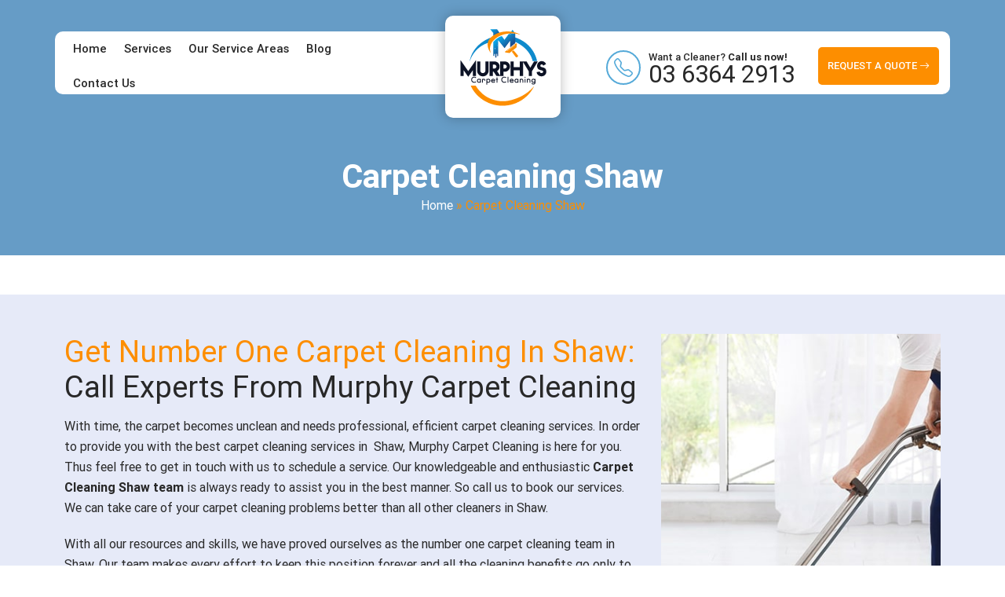

--- FILE ---
content_type: text/html; charset=UTF-8
request_url: https://murphyscarpetcleaning.com.au/carpet-cleaning-shaw/
body_size: 19254
content:
<!doctype html>
<html lang="en-AU">
  <head>
	   
<meta name="datePublished" content="2022-08-31T03:13:56+00:00">
<meta name="dateModified" content="2022-08-31T03:13:56+00:00">
<script type="application/ld+json">
{
  "@context": "https://schema.org",
  "@type": "WebPage",
  "datePublished": "2022-08-31T03:13:56+00:00",
  "dateModified": "2022-08-31T03:13:56+00:00"
}
</script>
	  <meta name="p:domain_verify" content="3ec5cb179a2723d76e39bb65b4589ccc"/>
<!-- Google Tag Manager -->
<script>(function(w,d,s,l,i){w[l]=w[l]||[];w[l].push({'gtm.start':
new Date().getTime(),event:'gtm.js'});var f=d.getElementsByTagName(s)[0],
j=d.createElement(s),dl=l!='dataLayer'?'&l='+l:'';j.async=true;j.src=
'https://www.googletagmanager.com/gtm.js?id='+i+dl;f.parentNode.insertBefore(j,f);
})(window,document,'script','dataLayer','GTM-538MB8D');</script>
<!-- End Google Tag Manager -->
  <meta charset="UTF-8">
 <meta name="viewport" content="width=device-width, initial-scale=1.0">
  <title>Carpet Cleaning Shaw || Same-Day Carpet Steam Cleaning</title>  
<!-- Google tag (gtag.js) -->
<script async src="https://www.googletagmanager.com/gtag/js?id=G-P2N14DHZSJ"></script>
<script>
  window.dataLayer = window.dataLayer || [];
  function gtag(){dataLayer.push(arguments);}
  gtag('js', new Date());

  gtag('config', 'G-P2N14DHZSJ');
</script>
<!-- Global site tag (gtag.js) - Google Ads -->
<script async src="https://www.googletagmanager.com/gtag/js?id=AW-10954164846"></script>
<script>
  window.dataLayer = window.dataLayer || [];
  function gtag(){dataLayer.push(arguments);}
  gtag('js', new Date());

  gtag('config', 'AW-10954164846');
</script>

<script>
  gtag('config', 'AW-10954164846/NQU4COKSquUDEO6Ureco', {
    'phone_conversion_number': '03 6364 2913'
  });
</script>
<!-- Start of  Zendesk Widget script -->
<script id="ze-snippet" src="https://static.zdassets.com/ekr/snippet.js?key=5636fc01-5e9f-4501-8a68-cb469fcf1132"> </script>
<!-- End of  Zendesk Widget script -->
<!-- Google tag (gtag.js) -->
<script async src="https://www.googletagmanager.com/gtag/js?id=AW-10954164846"></script>
<script>
  window.dataLayer = window.dataLayer || [];
  function gtag(){dataLayer.push(arguments);}
  gtag('js', new Date());

  gtag('config', 'AW-10954164846');
</script>

  <meta name='robots' content='index, follow, max-image-preview:large, max-snippet:-1, max-video-preview:-1' />

	<!-- This site is optimized with the Yoast SEO plugin v25.2 - https://yoast.com/wordpress/plugins/seo/ -->
	<meta name="description" content="Carpet Cleaning Shaw - Hire our experts for same day &amp; emergency carpet steam cleaning &amp; stain removal services in Shaw." />
	<link rel="canonical" href="https://murphyscarpetcleaning.com.au/carpet-cleaning-shaw/" />
	<meta property="og:locale" content="en_US" />
	<meta property="og:type" content="article" />
	<meta property="og:title" content="Carpet Cleaning Shaw || Same-Day Carpet Steam Cleaning" />
	<meta property="og:description" content="Carpet Cleaning Shaw - Hire our experts for same day &amp; emergency carpet steam cleaning &amp; stain removal services in Shaw." />
	<meta property="og:url" content="https://murphyscarpetcleaning.com.au/carpet-cleaning-shaw/" />
	<meta property="og:site_name" content="Murphys Carpet Cleaning" />
	<meta property="article:published_time" content="2022-08-31T03:13:56+00:00" />
	<meta property="og:image" content="https://murphyscarpetcleaning.com.au/wp-content/uploads/2022/08/carpet-cleaning-melbourne.jpg" />
	<meta name="author" content="Murphys Carpet Cleaning" />
	<meta name="twitter:card" content="summary_large_image" />
	<meta name="twitter:label1" content="Written by" />
	<meta name="twitter:data1" content="Murphys Carpet Cleaning" />
	<meta name="twitter:label2" content="Est. reading time" />
	<meta name="twitter:data2" content="7 minutes" />
	<script type="application/ld+json" class="yoast-schema-graph">{"@context":"https://schema.org","@graph":[{"@type":"WebPage","@id":"https://murphyscarpetcleaning.com.au/carpet-cleaning-shaw/","url":"https://murphyscarpetcleaning.com.au/carpet-cleaning-shaw/","name":"Carpet Cleaning Shaw || Same-Day Carpet Steam Cleaning","isPartOf":{"@id":"https://murphyscarpetcleaning.com.au/#website"},"primaryImageOfPage":{"@id":"https://murphyscarpetcleaning.com.au/carpet-cleaning-shaw/#primaryimage"},"image":{"@id":"https://murphyscarpetcleaning.com.au/carpet-cleaning-shaw/#primaryimage"},"thumbnailUrl":"https://murphyscarpetcleaning.com.au/wp-content/uploads/2022/08/carpet-cleaning-melbourne.jpg","datePublished":"2022-08-31T03:13:56+00:00","author":{"@id":"https://murphyscarpetcleaning.com.au/#/schema/person/fbdc9dc8aae6258d40d61a8c1a4acb5f"},"description":"Carpet Cleaning Shaw - Hire our experts for same day & emergency carpet steam cleaning & stain removal services in Shaw.","breadcrumb":{"@id":"https://murphyscarpetcleaning.com.au/carpet-cleaning-shaw/#breadcrumb"},"inLanguage":"en-AU","potentialAction":[{"@type":"ReadAction","target":["https://murphyscarpetcleaning.com.au/carpet-cleaning-shaw/"]}]},{"@type":"ImageObject","inLanguage":"en-AU","@id":"https://murphyscarpetcleaning.com.au/carpet-cleaning-shaw/#primaryimage","url":"https://murphyscarpetcleaning.com.au/wp-content/uploads/2022/08/carpet-cleaning-melbourne.jpg","contentUrl":"https://murphyscarpetcleaning.com.au/wp-content/uploads/2022/08/carpet-cleaning-melbourne.jpg","width":380,"height":471},{"@type":"BreadcrumbList","@id":"https://murphyscarpetcleaning.com.au/carpet-cleaning-shaw/#breadcrumb","itemListElement":[{"@type":"ListItem","position":1,"name":"Home","item":"https://murphyscarpetcleaning.com.au/"},{"@type":"ListItem","position":2,"name":"Carpet Cleaning Shaw"}]},{"@type":"WebSite","@id":"https://murphyscarpetcleaning.com.au/#website","url":"https://murphyscarpetcleaning.com.au/","name":"Murphys Carpet Cleaning","description":"","potentialAction":[{"@type":"SearchAction","target":{"@type":"EntryPoint","urlTemplate":"https://murphyscarpetcleaning.com.au/?s={search_term_string}"},"query-input":{"@type":"PropertyValueSpecification","valueRequired":true,"valueName":"search_term_string"}}],"inLanguage":"en-AU"},{"@type":"Person","@id":"https://murphyscarpetcleaning.com.au/#/schema/person/fbdc9dc8aae6258d40d61a8c1a4acb5f","name":"Murphys Carpet Cleaning","image":{"@type":"ImageObject","inLanguage":"en-AU","@id":"https://murphyscarpetcleaning.com.au/#/schema/person/image/","url":"https://secure.gravatar.com/avatar/56ad03cf9a43234759dfcfe46f21dbf62aa908fd5aba2948249d9ade28a7f31a?s=96&d=mm&r=g","contentUrl":"https://secure.gravatar.com/avatar/56ad03cf9a43234759dfcfe46f21dbf62aa908fd5aba2948249d9ade28a7f31a?s=96&d=mm&r=g","caption":"Murphys Carpet Cleaning"},"sameAs":["https://murphyscarpetcleaning.com.au"],"url":"https://murphyscarpetcleaning.com.au/author/murphrpaning/"}]}</script>
	<!-- / Yoast SEO plugin. -->


<link rel="alternate" title="oEmbed (JSON)" type="application/json+oembed" href="https://murphyscarpetcleaning.com.au/wp-json/oembed/1.0/embed?url=https%3A%2F%2Fmurphyscarpetcleaning.com.au%2Fcarpet-cleaning-shaw%2F" />
<link rel="alternate" title="oEmbed (XML)" type="text/xml+oembed" href="https://murphyscarpetcleaning.com.au/wp-json/oembed/1.0/embed?url=https%3A%2F%2Fmurphyscarpetcleaning.com.au%2Fcarpet-cleaning-shaw%2F&#038;format=xml" />
<style id='wp-img-auto-sizes-contain-inline-css' type='text/css'>
img:is([sizes=auto i],[sizes^="auto," i]){contain-intrinsic-size:3000px 1500px}
/*# sourceURL=wp-img-auto-sizes-contain-inline-css */
</style>
<style id='wp-emoji-styles-inline-css' type='text/css'>

	img.wp-smiley, img.emoji {
		display: inline !important;
		border: none !important;
		box-shadow: none !important;
		height: 1em !important;
		width: 1em !important;
		margin: 0 0.07em !important;
		vertical-align: -0.1em !important;
		background: none !important;
		padding: 0 !important;
	}
/*# sourceURL=wp-emoji-styles-inline-css */
</style>
<style id='wp-block-library-inline-css' type='text/css'>
:root{--wp-block-synced-color:#7a00df;--wp-block-synced-color--rgb:122,0,223;--wp-bound-block-color:var(--wp-block-synced-color);--wp-editor-canvas-background:#ddd;--wp-admin-theme-color:#007cba;--wp-admin-theme-color--rgb:0,124,186;--wp-admin-theme-color-darker-10:#006ba1;--wp-admin-theme-color-darker-10--rgb:0,107,160.5;--wp-admin-theme-color-darker-20:#005a87;--wp-admin-theme-color-darker-20--rgb:0,90,135;--wp-admin-border-width-focus:2px}@media (min-resolution:192dpi){:root{--wp-admin-border-width-focus:1.5px}}.wp-element-button{cursor:pointer}:root .has-very-light-gray-background-color{background-color:#eee}:root .has-very-dark-gray-background-color{background-color:#313131}:root .has-very-light-gray-color{color:#eee}:root .has-very-dark-gray-color{color:#313131}:root .has-vivid-green-cyan-to-vivid-cyan-blue-gradient-background{background:linear-gradient(135deg,#00d084,#0693e3)}:root .has-purple-crush-gradient-background{background:linear-gradient(135deg,#34e2e4,#4721fb 50%,#ab1dfe)}:root .has-hazy-dawn-gradient-background{background:linear-gradient(135deg,#faaca8,#dad0ec)}:root .has-subdued-olive-gradient-background{background:linear-gradient(135deg,#fafae1,#67a671)}:root .has-atomic-cream-gradient-background{background:linear-gradient(135deg,#fdd79a,#004a59)}:root .has-nightshade-gradient-background{background:linear-gradient(135deg,#330968,#31cdcf)}:root .has-midnight-gradient-background{background:linear-gradient(135deg,#020381,#2874fc)}:root{--wp--preset--font-size--normal:16px;--wp--preset--font-size--huge:42px}.has-regular-font-size{font-size:1em}.has-larger-font-size{font-size:2.625em}.has-normal-font-size{font-size:var(--wp--preset--font-size--normal)}.has-huge-font-size{font-size:var(--wp--preset--font-size--huge)}.has-text-align-center{text-align:center}.has-text-align-left{text-align:left}.has-text-align-right{text-align:right}.has-fit-text{white-space:nowrap!important}#end-resizable-editor-section{display:none}.aligncenter{clear:both}.items-justified-left{justify-content:flex-start}.items-justified-center{justify-content:center}.items-justified-right{justify-content:flex-end}.items-justified-space-between{justify-content:space-between}.screen-reader-text{border:0;clip-path:inset(50%);height:1px;margin:-1px;overflow:hidden;padding:0;position:absolute;width:1px;word-wrap:normal!important}.screen-reader-text:focus{background-color:#ddd;clip-path:none;color:#444;display:block;font-size:1em;height:auto;left:5px;line-height:normal;padding:15px 23px 14px;text-decoration:none;top:5px;width:auto;z-index:100000}html :where(.has-border-color){border-style:solid}html :where([style*=border-top-color]){border-top-style:solid}html :where([style*=border-right-color]){border-right-style:solid}html :where([style*=border-bottom-color]){border-bottom-style:solid}html :where([style*=border-left-color]){border-left-style:solid}html :where([style*=border-width]){border-style:solid}html :where([style*=border-top-width]){border-top-style:solid}html :where([style*=border-right-width]){border-right-style:solid}html :where([style*=border-bottom-width]){border-bottom-style:solid}html :where([style*=border-left-width]){border-left-style:solid}html :where(img[class*=wp-image-]){height:auto;max-width:100%}:where(figure){margin:0 0 1em}html :where(.is-position-sticky){--wp-admin--admin-bar--position-offset:var(--wp-admin--admin-bar--height,0px)}@media screen and (max-width:600px){html :where(.is-position-sticky){--wp-admin--admin-bar--position-offset:0px}}

/*# sourceURL=wp-block-library-inline-css */
</style><style id='wp-block-latest-posts-inline-css' type='text/css'>
.wp-block-latest-posts{box-sizing:border-box}.wp-block-latest-posts.alignleft{margin-right:2em}.wp-block-latest-posts.alignright{margin-left:2em}.wp-block-latest-posts.wp-block-latest-posts__list{list-style:none}.wp-block-latest-posts.wp-block-latest-posts__list li{clear:both;overflow-wrap:break-word}.wp-block-latest-posts.is-grid{display:flex;flex-wrap:wrap}.wp-block-latest-posts.is-grid li{margin:0 1.25em 1.25em 0;width:100%}@media (min-width:600px){.wp-block-latest-posts.columns-2 li{width:calc(50% - .625em)}.wp-block-latest-posts.columns-2 li:nth-child(2n){margin-right:0}.wp-block-latest-posts.columns-3 li{width:calc(33.33333% - .83333em)}.wp-block-latest-posts.columns-3 li:nth-child(3n){margin-right:0}.wp-block-latest-posts.columns-4 li{width:calc(25% - .9375em)}.wp-block-latest-posts.columns-4 li:nth-child(4n){margin-right:0}.wp-block-latest-posts.columns-5 li{width:calc(20% - 1em)}.wp-block-latest-posts.columns-5 li:nth-child(5n){margin-right:0}.wp-block-latest-posts.columns-6 li{width:calc(16.66667% - 1.04167em)}.wp-block-latest-posts.columns-6 li:nth-child(6n){margin-right:0}}:root :where(.wp-block-latest-posts.is-grid){padding:0}:root :where(.wp-block-latest-posts.wp-block-latest-posts__list){padding-left:0}.wp-block-latest-posts__post-author,.wp-block-latest-posts__post-date{display:block;font-size:.8125em}.wp-block-latest-posts__post-excerpt,.wp-block-latest-posts__post-full-content{margin-bottom:1em;margin-top:.5em}.wp-block-latest-posts__featured-image a{display:inline-block}.wp-block-latest-posts__featured-image img{height:auto;max-width:100%;width:auto}.wp-block-latest-posts__featured-image.alignleft{float:left;margin-right:1em}.wp-block-latest-posts__featured-image.alignright{float:right;margin-left:1em}.wp-block-latest-posts__featured-image.aligncenter{margin-bottom:1em;text-align:center}
/*# sourceURL=https://murphyscarpetcleaning.com.au/wp-includes/blocks/latest-posts/style.min.css */
</style>
<style id='wp-block-group-inline-css' type='text/css'>
.wp-block-group{box-sizing:border-box}:where(.wp-block-group.wp-block-group-is-layout-constrained){position:relative}
/*# sourceURL=https://murphyscarpetcleaning.com.au/wp-includes/blocks/group/style.min.css */
</style>
<style id='wp-block-social-links-inline-css' type='text/css'>
.wp-block-social-links{background:none;box-sizing:border-box;margin-left:0;padding-left:0;padding-right:0;text-indent:0}.wp-block-social-links .wp-social-link a,.wp-block-social-links .wp-social-link a:hover{border-bottom:0;box-shadow:none;text-decoration:none}.wp-block-social-links .wp-social-link svg{height:1em;width:1em}.wp-block-social-links .wp-social-link span:not(.screen-reader-text){font-size:.65em;margin-left:.5em;margin-right:.5em}.wp-block-social-links.has-small-icon-size{font-size:16px}.wp-block-social-links,.wp-block-social-links.has-normal-icon-size{font-size:24px}.wp-block-social-links.has-large-icon-size{font-size:36px}.wp-block-social-links.has-huge-icon-size{font-size:48px}.wp-block-social-links.aligncenter{display:flex;justify-content:center}.wp-block-social-links.alignright{justify-content:flex-end}.wp-block-social-link{border-radius:9999px;display:block}@media not (prefers-reduced-motion){.wp-block-social-link{transition:transform .1s ease}}.wp-block-social-link{height:auto}.wp-block-social-link a{align-items:center;display:flex;line-height:0}.wp-block-social-link:hover{transform:scale(1.1)}.wp-block-social-links .wp-block-social-link.wp-social-link{display:inline-block;margin:0;padding:0}.wp-block-social-links .wp-block-social-link.wp-social-link .wp-block-social-link-anchor,.wp-block-social-links .wp-block-social-link.wp-social-link .wp-block-social-link-anchor svg,.wp-block-social-links .wp-block-social-link.wp-social-link .wp-block-social-link-anchor:active,.wp-block-social-links .wp-block-social-link.wp-social-link .wp-block-social-link-anchor:hover,.wp-block-social-links .wp-block-social-link.wp-social-link .wp-block-social-link-anchor:visited{color:currentColor;fill:currentColor}:where(.wp-block-social-links:not(.is-style-logos-only)) .wp-social-link{background-color:#f0f0f0;color:#444}:where(.wp-block-social-links:not(.is-style-logos-only)) .wp-social-link-amazon{background-color:#f90;color:#fff}:where(.wp-block-social-links:not(.is-style-logos-only)) .wp-social-link-bandcamp{background-color:#1ea0c3;color:#fff}:where(.wp-block-social-links:not(.is-style-logos-only)) .wp-social-link-behance{background-color:#0757fe;color:#fff}:where(.wp-block-social-links:not(.is-style-logos-only)) .wp-social-link-bluesky{background-color:#0a7aff;color:#fff}:where(.wp-block-social-links:not(.is-style-logos-only)) .wp-social-link-codepen{background-color:#1e1f26;color:#fff}:where(.wp-block-social-links:not(.is-style-logos-only)) .wp-social-link-deviantart{background-color:#02e49b;color:#fff}:where(.wp-block-social-links:not(.is-style-logos-only)) .wp-social-link-discord{background-color:#5865f2;color:#fff}:where(.wp-block-social-links:not(.is-style-logos-only)) .wp-social-link-dribbble{background-color:#e94c89;color:#fff}:where(.wp-block-social-links:not(.is-style-logos-only)) .wp-social-link-dropbox{background-color:#4280ff;color:#fff}:where(.wp-block-social-links:not(.is-style-logos-only)) .wp-social-link-etsy{background-color:#f45800;color:#fff}:where(.wp-block-social-links:not(.is-style-logos-only)) .wp-social-link-facebook{background-color:#0866ff;color:#fff}:where(.wp-block-social-links:not(.is-style-logos-only)) .wp-social-link-fivehundredpx{background-color:#000;color:#fff}:where(.wp-block-social-links:not(.is-style-logos-only)) .wp-social-link-flickr{background-color:#0461dd;color:#fff}:where(.wp-block-social-links:not(.is-style-logos-only)) .wp-social-link-foursquare{background-color:#e65678;color:#fff}:where(.wp-block-social-links:not(.is-style-logos-only)) .wp-social-link-github{background-color:#24292d;color:#fff}:where(.wp-block-social-links:not(.is-style-logos-only)) .wp-social-link-goodreads{background-color:#eceadd;color:#382110}:where(.wp-block-social-links:not(.is-style-logos-only)) .wp-social-link-google{background-color:#ea4434;color:#fff}:where(.wp-block-social-links:not(.is-style-logos-only)) .wp-social-link-gravatar{background-color:#1d4fc4;color:#fff}:where(.wp-block-social-links:not(.is-style-logos-only)) .wp-social-link-instagram{background-color:#f00075;color:#fff}:where(.wp-block-social-links:not(.is-style-logos-only)) .wp-social-link-lastfm{background-color:#e21b24;color:#fff}:where(.wp-block-social-links:not(.is-style-logos-only)) .wp-social-link-linkedin{background-color:#0d66c2;color:#fff}:where(.wp-block-social-links:not(.is-style-logos-only)) .wp-social-link-mastodon{background-color:#3288d4;color:#fff}:where(.wp-block-social-links:not(.is-style-logos-only)) .wp-social-link-medium{background-color:#000;color:#fff}:where(.wp-block-social-links:not(.is-style-logos-only)) .wp-social-link-meetup{background-color:#f6405f;color:#fff}:where(.wp-block-social-links:not(.is-style-logos-only)) .wp-social-link-patreon{background-color:#000;color:#fff}:where(.wp-block-social-links:not(.is-style-logos-only)) .wp-social-link-pinterest{background-color:#e60122;color:#fff}:where(.wp-block-social-links:not(.is-style-logos-only)) .wp-social-link-pocket{background-color:#ef4155;color:#fff}:where(.wp-block-social-links:not(.is-style-logos-only)) .wp-social-link-reddit{background-color:#ff4500;color:#fff}:where(.wp-block-social-links:not(.is-style-logos-only)) .wp-social-link-skype{background-color:#0478d7;color:#fff}:where(.wp-block-social-links:not(.is-style-logos-only)) .wp-social-link-snapchat{background-color:#fefc00;color:#fff;stroke:#000}:where(.wp-block-social-links:not(.is-style-logos-only)) .wp-social-link-soundcloud{background-color:#ff5600;color:#fff}:where(.wp-block-social-links:not(.is-style-logos-only)) .wp-social-link-spotify{background-color:#1bd760;color:#fff}:where(.wp-block-social-links:not(.is-style-logos-only)) .wp-social-link-telegram{background-color:#2aabee;color:#fff}:where(.wp-block-social-links:not(.is-style-logos-only)) .wp-social-link-threads{background-color:#000;color:#fff}:where(.wp-block-social-links:not(.is-style-logos-only)) .wp-social-link-tiktok{background-color:#000;color:#fff}:where(.wp-block-social-links:not(.is-style-logos-only)) .wp-social-link-tumblr{background-color:#011835;color:#fff}:where(.wp-block-social-links:not(.is-style-logos-only)) .wp-social-link-twitch{background-color:#6440a4;color:#fff}:where(.wp-block-social-links:not(.is-style-logos-only)) .wp-social-link-twitter{background-color:#1da1f2;color:#fff}:where(.wp-block-social-links:not(.is-style-logos-only)) .wp-social-link-vimeo{background-color:#1eb7ea;color:#fff}:where(.wp-block-social-links:not(.is-style-logos-only)) .wp-social-link-vk{background-color:#4680c2;color:#fff}:where(.wp-block-social-links:not(.is-style-logos-only)) .wp-social-link-wordpress{background-color:#3499cd;color:#fff}:where(.wp-block-social-links:not(.is-style-logos-only)) .wp-social-link-whatsapp{background-color:#25d366;color:#fff}:where(.wp-block-social-links:not(.is-style-logos-only)) .wp-social-link-x{background-color:#000;color:#fff}:where(.wp-block-social-links:not(.is-style-logos-only)) .wp-social-link-yelp{background-color:#d32422;color:#fff}:where(.wp-block-social-links:not(.is-style-logos-only)) .wp-social-link-youtube{background-color:red;color:#fff}:where(.wp-block-social-links.is-style-logos-only) .wp-social-link{background:none}:where(.wp-block-social-links.is-style-logos-only) .wp-social-link svg{height:1.25em;width:1.25em}:where(.wp-block-social-links.is-style-logos-only) .wp-social-link-amazon{color:#f90}:where(.wp-block-social-links.is-style-logos-only) .wp-social-link-bandcamp{color:#1ea0c3}:where(.wp-block-social-links.is-style-logos-only) .wp-social-link-behance{color:#0757fe}:where(.wp-block-social-links.is-style-logos-only) .wp-social-link-bluesky{color:#0a7aff}:where(.wp-block-social-links.is-style-logos-only) .wp-social-link-codepen{color:#1e1f26}:where(.wp-block-social-links.is-style-logos-only) .wp-social-link-deviantart{color:#02e49b}:where(.wp-block-social-links.is-style-logos-only) .wp-social-link-discord{color:#5865f2}:where(.wp-block-social-links.is-style-logos-only) .wp-social-link-dribbble{color:#e94c89}:where(.wp-block-social-links.is-style-logos-only) .wp-social-link-dropbox{color:#4280ff}:where(.wp-block-social-links.is-style-logos-only) .wp-social-link-etsy{color:#f45800}:where(.wp-block-social-links.is-style-logos-only) .wp-social-link-facebook{color:#0866ff}:where(.wp-block-social-links.is-style-logos-only) .wp-social-link-fivehundredpx{color:#000}:where(.wp-block-social-links.is-style-logos-only) .wp-social-link-flickr{color:#0461dd}:where(.wp-block-social-links.is-style-logos-only) .wp-social-link-foursquare{color:#e65678}:where(.wp-block-social-links.is-style-logos-only) .wp-social-link-github{color:#24292d}:where(.wp-block-social-links.is-style-logos-only) .wp-social-link-goodreads{color:#382110}:where(.wp-block-social-links.is-style-logos-only) .wp-social-link-google{color:#ea4434}:where(.wp-block-social-links.is-style-logos-only) .wp-social-link-gravatar{color:#1d4fc4}:where(.wp-block-social-links.is-style-logos-only) .wp-social-link-instagram{color:#f00075}:where(.wp-block-social-links.is-style-logos-only) .wp-social-link-lastfm{color:#e21b24}:where(.wp-block-social-links.is-style-logos-only) .wp-social-link-linkedin{color:#0d66c2}:where(.wp-block-social-links.is-style-logos-only) .wp-social-link-mastodon{color:#3288d4}:where(.wp-block-social-links.is-style-logos-only) .wp-social-link-medium{color:#000}:where(.wp-block-social-links.is-style-logos-only) .wp-social-link-meetup{color:#f6405f}:where(.wp-block-social-links.is-style-logos-only) .wp-social-link-patreon{color:#000}:where(.wp-block-social-links.is-style-logos-only) .wp-social-link-pinterest{color:#e60122}:where(.wp-block-social-links.is-style-logos-only) .wp-social-link-pocket{color:#ef4155}:where(.wp-block-social-links.is-style-logos-only) .wp-social-link-reddit{color:#ff4500}:where(.wp-block-social-links.is-style-logos-only) .wp-social-link-skype{color:#0478d7}:where(.wp-block-social-links.is-style-logos-only) .wp-social-link-snapchat{color:#fff;stroke:#000}:where(.wp-block-social-links.is-style-logos-only) .wp-social-link-soundcloud{color:#ff5600}:where(.wp-block-social-links.is-style-logos-only) .wp-social-link-spotify{color:#1bd760}:where(.wp-block-social-links.is-style-logos-only) .wp-social-link-telegram{color:#2aabee}:where(.wp-block-social-links.is-style-logos-only) .wp-social-link-threads{color:#000}:where(.wp-block-social-links.is-style-logos-only) .wp-social-link-tiktok{color:#000}:where(.wp-block-social-links.is-style-logos-only) .wp-social-link-tumblr{color:#011835}:where(.wp-block-social-links.is-style-logos-only) .wp-social-link-twitch{color:#6440a4}:where(.wp-block-social-links.is-style-logos-only) .wp-social-link-twitter{color:#1da1f2}:where(.wp-block-social-links.is-style-logos-only) .wp-social-link-vimeo{color:#1eb7ea}:where(.wp-block-social-links.is-style-logos-only) .wp-social-link-vk{color:#4680c2}:where(.wp-block-social-links.is-style-logos-only) .wp-social-link-whatsapp{color:#25d366}:where(.wp-block-social-links.is-style-logos-only) .wp-social-link-wordpress{color:#3499cd}:where(.wp-block-social-links.is-style-logos-only) .wp-social-link-x{color:#000}:where(.wp-block-social-links.is-style-logos-only) .wp-social-link-yelp{color:#d32422}:where(.wp-block-social-links.is-style-logos-only) .wp-social-link-youtube{color:red}.wp-block-social-links.is-style-pill-shape .wp-social-link{width:auto}:root :where(.wp-block-social-links .wp-social-link a){padding:.25em}:root :where(.wp-block-social-links.is-style-logos-only .wp-social-link a){padding:0}:root :where(.wp-block-social-links.is-style-pill-shape .wp-social-link a){padding-left:.6666666667em;padding-right:.6666666667em}.wp-block-social-links:not(.has-icon-color):not(.has-icon-background-color) .wp-social-link-snapchat .wp-block-social-link-label{color:#000}
/*# sourceURL=https://murphyscarpetcleaning.com.au/wp-includes/blocks/social-links/style.min.css */
</style>
<style id='global-styles-inline-css' type='text/css'>
:root{--wp--preset--aspect-ratio--square: 1;--wp--preset--aspect-ratio--4-3: 4/3;--wp--preset--aspect-ratio--3-4: 3/4;--wp--preset--aspect-ratio--3-2: 3/2;--wp--preset--aspect-ratio--2-3: 2/3;--wp--preset--aspect-ratio--16-9: 16/9;--wp--preset--aspect-ratio--9-16: 9/16;--wp--preset--color--black: #000000;--wp--preset--color--cyan-bluish-gray: #abb8c3;--wp--preset--color--white: #ffffff;--wp--preset--color--pale-pink: #f78da7;--wp--preset--color--vivid-red: #cf2e2e;--wp--preset--color--luminous-vivid-orange: #ff6900;--wp--preset--color--luminous-vivid-amber: #fcb900;--wp--preset--color--light-green-cyan: #7bdcb5;--wp--preset--color--vivid-green-cyan: #00d084;--wp--preset--color--pale-cyan-blue: #8ed1fc;--wp--preset--color--vivid-cyan-blue: #0693e3;--wp--preset--color--vivid-purple: #9b51e0;--wp--preset--gradient--vivid-cyan-blue-to-vivid-purple: linear-gradient(135deg,rgb(6,147,227) 0%,rgb(155,81,224) 100%);--wp--preset--gradient--light-green-cyan-to-vivid-green-cyan: linear-gradient(135deg,rgb(122,220,180) 0%,rgb(0,208,130) 100%);--wp--preset--gradient--luminous-vivid-amber-to-luminous-vivid-orange: linear-gradient(135deg,rgb(252,185,0) 0%,rgb(255,105,0) 100%);--wp--preset--gradient--luminous-vivid-orange-to-vivid-red: linear-gradient(135deg,rgb(255,105,0) 0%,rgb(207,46,46) 100%);--wp--preset--gradient--very-light-gray-to-cyan-bluish-gray: linear-gradient(135deg,rgb(238,238,238) 0%,rgb(169,184,195) 100%);--wp--preset--gradient--cool-to-warm-spectrum: linear-gradient(135deg,rgb(74,234,220) 0%,rgb(151,120,209) 20%,rgb(207,42,186) 40%,rgb(238,44,130) 60%,rgb(251,105,98) 80%,rgb(254,248,76) 100%);--wp--preset--gradient--blush-light-purple: linear-gradient(135deg,rgb(255,206,236) 0%,rgb(152,150,240) 100%);--wp--preset--gradient--blush-bordeaux: linear-gradient(135deg,rgb(254,205,165) 0%,rgb(254,45,45) 50%,rgb(107,0,62) 100%);--wp--preset--gradient--luminous-dusk: linear-gradient(135deg,rgb(255,203,112) 0%,rgb(199,81,192) 50%,rgb(65,88,208) 100%);--wp--preset--gradient--pale-ocean: linear-gradient(135deg,rgb(255,245,203) 0%,rgb(182,227,212) 50%,rgb(51,167,181) 100%);--wp--preset--gradient--electric-grass: linear-gradient(135deg,rgb(202,248,128) 0%,rgb(113,206,126) 100%);--wp--preset--gradient--midnight: linear-gradient(135deg,rgb(2,3,129) 0%,rgb(40,116,252) 100%);--wp--preset--font-size--small: 13px;--wp--preset--font-size--medium: 20px;--wp--preset--font-size--large: 36px;--wp--preset--font-size--x-large: 42px;--wp--preset--spacing--20: 0.44rem;--wp--preset--spacing--30: 0.67rem;--wp--preset--spacing--40: 1rem;--wp--preset--spacing--50: 1.5rem;--wp--preset--spacing--60: 2.25rem;--wp--preset--spacing--70: 3.38rem;--wp--preset--spacing--80: 5.06rem;--wp--preset--shadow--natural: 6px 6px 9px rgba(0, 0, 0, 0.2);--wp--preset--shadow--deep: 12px 12px 50px rgba(0, 0, 0, 0.4);--wp--preset--shadow--sharp: 6px 6px 0px rgba(0, 0, 0, 0.2);--wp--preset--shadow--outlined: 6px 6px 0px -3px rgb(255, 255, 255), 6px 6px rgb(0, 0, 0);--wp--preset--shadow--crisp: 6px 6px 0px rgb(0, 0, 0);}:where(.is-layout-flex){gap: 0.5em;}:where(.is-layout-grid){gap: 0.5em;}body .is-layout-flex{display: flex;}.is-layout-flex{flex-wrap: wrap;align-items: center;}.is-layout-flex > :is(*, div){margin: 0;}body .is-layout-grid{display: grid;}.is-layout-grid > :is(*, div){margin: 0;}:where(.wp-block-columns.is-layout-flex){gap: 2em;}:where(.wp-block-columns.is-layout-grid){gap: 2em;}:where(.wp-block-post-template.is-layout-flex){gap: 1.25em;}:where(.wp-block-post-template.is-layout-grid){gap: 1.25em;}.has-black-color{color: var(--wp--preset--color--black) !important;}.has-cyan-bluish-gray-color{color: var(--wp--preset--color--cyan-bluish-gray) !important;}.has-white-color{color: var(--wp--preset--color--white) !important;}.has-pale-pink-color{color: var(--wp--preset--color--pale-pink) !important;}.has-vivid-red-color{color: var(--wp--preset--color--vivid-red) !important;}.has-luminous-vivid-orange-color{color: var(--wp--preset--color--luminous-vivid-orange) !important;}.has-luminous-vivid-amber-color{color: var(--wp--preset--color--luminous-vivid-amber) !important;}.has-light-green-cyan-color{color: var(--wp--preset--color--light-green-cyan) !important;}.has-vivid-green-cyan-color{color: var(--wp--preset--color--vivid-green-cyan) !important;}.has-pale-cyan-blue-color{color: var(--wp--preset--color--pale-cyan-blue) !important;}.has-vivid-cyan-blue-color{color: var(--wp--preset--color--vivid-cyan-blue) !important;}.has-vivid-purple-color{color: var(--wp--preset--color--vivid-purple) !important;}.has-black-background-color{background-color: var(--wp--preset--color--black) !important;}.has-cyan-bluish-gray-background-color{background-color: var(--wp--preset--color--cyan-bluish-gray) !important;}.has-white-background-color{background-color: var(--wp--preset--color--white) !important;}.has-pale-pink-background-color{background-color: var(--wp--preset--color--pale-pink) !important;}.has-vivid-red-background-color{background-color: var(--wp--preset--color--vivid-red) !important;}.has-luminous-vivid-orange-background-color{background-color: var(--wp--preset--color--luminous-vivid-orange) !important;}.has-luminous-vivid-amber-background-color{background-color: var(--wp--preset--color--luminous-vivid-amber) !important;}.has-light-green-cyan-background-color{background-color: var(--wp--preset--color--light-green-cyan) !important;}.has-vivid-green-cyan-background-color{background-color: var(--wp--preset--color--vivid-green-cyan) !important;}.has-pale-cyan-blue-background-color{background-color: var(--wp--preset--color--pale-cyan-blue) !important;}.has-vivid-cyan-blue-background-color{background-color: var(--wp--preset--color--vivid-cyan-blue) !important;}.has-vivid-purple-background-color{background-color: var(--wp--preset--color--vivid-purple) !important;}.has-black-border-color{border-color: var(--wp--preset--color--black) !important;}.has-cyan-bluish-gray-border-color{border-color: var(--wp--preset--color--cyan-bluish-gray) !important;}.has-white-border-color{border-color: var(--wp--preset--color--white) !important;}.has-pale-pink-border-color{border-color: var(--wp--preset--color--pale-pink) !important;}.has-vivid-red-border-color{border-color: var(--wp--preset--color--vivid-red) !important;}.has-luminous-vivid-orange-border-color{border-color: var(--wp--preset--color--luminous-vivid-orange) !important;}.has-luminous-vivid-amber-border-color{border-color: var(--wp--preset--color--luminous-vivid-amber) !important;}.has-light-green-cyan-border-color{border-color: var(--wp--preset--color--light-green-cyan) !important;}.has-vivid-green-cyan-border-color{border-color: var(--wp--preset--color--vivid-green-cyan) !important;}.has-pale-cyan-blue-border-color{border-color: var(--wp--preset--color--pale-cyan-blue) !important;}.has-vivid-cyan-blue-border-color{border-color: var(--wp--preset--color--vivid-cyan-blue) !important;}.has-vivid-purple-border-color{border-color: var(--wp--preset--color--vivid-purple) !important;}.has-vivid-cyan-blue-to-vivid-purple-gradient-background{background: var(--wp--preset--gradient--vivid-cyan-blue-to-vivid-purple) !important;}.has-light-green-cyan-to-vivid-green-cyan-gradient-background{background: var(--wp--preset--gradient--light-green-cyan-to-vivid-green-cyan) !important;}.has-luminous-vivid-amber-to-luminous-vivid-orange-gradient-background{background: var(--wp--preset--gradient--luminous-vivid-amber-to-luminous-vivid-orange) !important;}.has-luminous-vivid-orange-to-vivid-red-gradient-background{background: var(--wp--preset--gradient--luminous-vivid-orange-to-vivid-red) !important;}.has-very-light-gray-to-cyan-bluish-gray-gradient-background{background: var(--wp--preset--gradient--very-light-gray-to-cyan-bluish-gray) !important;}.has-cool-to-warm-spectrum-gradient-background{background: var(--wp--preset--gradient--cool-to-warm-spectrum) !important;}.has-blush-light-purple-gradient-background{background: var(--wp--preset--gradient--blush-light-purple) !important;}.has-blush-bordeaux-gradient-background{background: var(--wp--preset--gradient--blush-bordeaux) !important;}.has-luminous-dusk-gradient-background{background: var(--wp--preset--gradient--luminous-dusk) !important;}.has-pale-ocean-gradient-background{background: var(--wp--preset--gradient--pale-ocean) !important;}.has-electric-grass-gradient-background{background: var(--wp--preset--gradient--electric-grass) !important;}.has-midnight-gradient-background{background: var(--wp--preset--gradient--midnight) !important;}.has-small-font-size{font-size: var(--wp--preset--font-size--small) !important;}.has-medium-font-size{font-size: var(--wp--preset--font-size--medium) !important;}.has-large-font-size{font-size: var(--wp--preset--font-size--large) !important;}.has-x-large-font-size{font-size: var(--wp--preset--font-size--x-large) !important;}
/*# sourceURL=global-styles-inline-css */
</style>

<style id='classic-theme-styles-inline-css' type='text/css'>
/*! This file is auto-generated */
.wp-block-button__link{color:#fff;background-color:#32373c;border-radius:9999px;box-shadow:none;text-decoration:none;padding:calc(.667em + 2px) calc(1.333em + 2px);font-size:1.125em}.wp-block-file__button{background:#32373c;color:#fff;text-decoration:none}
/*# sourceURL=/wp-includes/css/classic-themes.min.css */
</style>
<link rel='stylesheet' id='contact-form-7-css' href='https://murphyscarpetcleaning.com.au/wp-content/plugins/contact-form-7/includes/css/styles.css?ver=6.0.6' type='text/css' media='all' />
<link rel='stylesheet' id='bootstrap-style-css' href='https://murphyscarpetcleaning.com.au/wp-content/themes/carpet-cleaning/css/bootstrap.min.css?ver=5.0.2' type='text/css' media='all' />
<link rel='stylesheet' id='main-style-css' href='https://murphyscarpetcleaning.com.au/wp-content/themes/carpet-cleaning/style.css?ver=6.9' type='text/css' media='all' />
<link rel='stylesheet' id='fonts-css' href='https://murphyscarpetcleaning.com.au/wp-content/themes/carpet-cleaning/fonts.css?ver=6.9' type='text/css' media='all' />
<link rel='stylesheet' id='bootstrap-icons-css' href='https://murphyscarpetcleaning.com.au/wp-content/themes/carpet-cleaning/bootstrap-icons/bootstrap-icons.css?ver=6.9' type='text/css' media='all' />
<link rel='stylesheet' id='slick-style-css' href='https://murphyscarpetcleaning.com.au/wp-content/themes/carpet-cleaning/css/slick.css?ver=6.9' type='text/css' media='all' />
<link rel='stylesheet' id='child-style-css' href='https://murphyscarpetcleaning.com.au/wp-content/themes/carpet-cleaning/child-style.css?ver=1744367359' type='text/css' media='all' />
<script type="text/javascript" src="https://murphyscarpetcleaning.com.au/wp-includes/js/jquery/jquery.min.js?ver=3.7.1" id="jquery-core-js"></script>
<script type="text/javascript" src="https://murphyscarpetcleaning.com.au/wp-includes/js/jquery/jquery-migrate.min.js?ver=3.4.1" id="jquery-migrate-js"></script>
<script type="text/javascript" src="https://murphyscarpetcleaning.com.au/wp-content/themes/carpet-cleaning/js/bootstrap.min.js?ver=6.9" id="bootstrap-script-js"></script>
<script type="text/javascript" src="https://murphyscarpetcleaning.com.au/wp-content/themes/carpet-cleaning/js/jquery-3.2.1.min.js?ver=6.9" id="jquery-script-js"></script>
<script type="text/javascript" src="https://murphyscarpetcleaning.com.au/wp-content/themes/carpet-cleaning/js/slick.js?ver=6.9" id="slick-script-js"></script>
<link rel="https://api.w.org/" href="https://murphyscarpetcleaning.com.au/wp-json/" /><link rel="alternate" title="JSON" type="application/json" href="https://murphyscarpetcleaning.com.au/wp-json/wp/v2/posts/1490" /><link rel="EditURI" type="application/rsd+xml" title="RSD" href="https://murphyscarpetcleaning.com.au/xmlrpc.php?rsd" />
<meta name="generator" content="WordPress 6.9" />
<link rel='shortlink' href='https://murphyscarpetcleaning.com.au/?p=1490' />
<link rel="icon" href="https://murphyscarpetcleaning.com.au/wp-content/uploads/2022/08/favicon-150x150.png" sizes="32x32" />
<link rel="icon" href="https://murphyscarpetcleaning.com.au/wp-content/uploads/2022/08/favicon-300x300.png" sizes="192x192" />
<link rel="apple-touch-icon" href="https://murphyscarpetcleaning.com.au/wp-content/uploads/2022/08/favicon-300x300.png" />
<meta name="msapplication-TileImage" content="https://murphyscarpetcleaning.com.au/wp-content/uploads/2022/08/favicon-300x300.png" />
		<style type="text/css" id="wp-custom-css">
			.single-services-card {
    background-color: #f8f8f8;
    text-align: center;
    padding: 30px;
    border-radius: 5px;
    margin-bottom: 25px;
    height: 100%;
}

.wpcf7 br {display: none;}
.wpcf7 p {margin: 0;padding: 0 !important;}

.sidebar.sidebar-right input[type=submit],input[type=submit] {background:#fd8e00;border: 0;padding:10px;color: #fff;transition: .4s;border-radius: 50px;   border-radius: 5px;font-size: 18px;letter-spacing: 0;height:auto;}
.php-email-form .col-md-6+p {display: none;}
.contact-page-form .col-md-6+p {display: none;}

.d-flex {display: flex!important;}
.contact-info i.bi {color: #fd8e00;font-size: 28px;margin-right: 10px;}
ul.srvc {list-style-type: none;padding: 0;margin: 0;display: flex;flex-wrap: wrap;}
ul.srvc li {display: flex;align-items: center;margin: 10px;}
.map {background:#fd8e00;padding: 15px;color: #fff;}
.map h2 {color: #fff;font-size: 26px;}
ul.srvc img {background:#fd8e00;padding: 0px;max-width: 30px;border-radius: 5px;margin-right: 5px;}
.contact-info i.bi {color:#fd8e00;font-size: 28px; margin-right: 10px;}
.rav {
    background: #fff;
    padding: 10px;
}		</style>
		  
  </head>
  <body data-rsssl=1 class="wp-singular post-template post-template-fullwidth post-template-fullwidth-php single single-post postid-1490 single-format-standard wp-theme-carpet-cleaning">  
<!-- Google Tag Manager (noscript) -->
<noscript><iframe src="https://www.googletagmanager.com/ns.html?id=GTM-538MB8D"
height="0" width="0" style="display:none;visibility:hidden"></iframe></noscript>
<!-- End Google Tag Manager (noscript) -->
<!--  ClickCease.com Conversion tracking-->
<script type="text/javascript">
ccConVal = 0;
var script = document.createElement("script");
script.async = true;
script.type = "text/javascript";
var target = 'https://www.clickcease.com/monitor/cccontrack.js';
script.src = target; var elem = document.head; elem.appendChild(script);
</script>
<noscript>
<a href="https://www.clickcease.com" rel="nofollow"><img src="https://monitor.clickcease.com/conversions/conversions.aspx?value=0" alt="ClickCease"/></a>
</noscript>
<!--  ClickCease.com Conversion tracking-->
  <div id="page" class="P-Melbourne">

  <header id="masthead" class="site-header group" role="banner" itemscope="itemscope" itemtype="http://schema.org/Organization">
    <div class="fixed-top-h-section">
     <div class="container">
      <div class="headercol2">
       <div class="site-logo">
          <div class="headmenu">
              <div class="site-bar group">     
                <nav class="nav mobile-menu">
                  <ul id="menu-main-menu" class="navigation"><li id="menu-item-61" class="menu-item menu-item-type-post_type menu-item-object-page menu-item-home menu-item-61 nav-item"><a href="https://murphyscarpetcleaning.com.au/" class="nav-link color_1">Home</a></li>
<li id="menu-item-62" class="menu-item menu-item-type-custom menu-item-object-custom menu-item-has-children menu-item-62 dropdown"><a href="https://murphyscarpetcleaning.com.au/services/" class="nav-link color_1">Services</a>
<ul class="sub-menu">
	<li id="menu-item-63" class="menu-item menu-item-type-post_type menu-item-object-page menu-item-63 nav-item"><a href="https://murphyscarpetcleaning.com.au/carpet-repair-melbourne/" class="nav-link color_1">Carpet Repair Melbourne</a></li>
	<li id="menu-item-64" class="menu-item menu-item-type-post_type menu-item-object-page menu-item-64 nav-item"><a href="https://murphyscarpetcleaning.com.au/couch-cleaning-melbourne/" class="nav-link color_1">Couch Cleaning Melbourne</a></li>
	<li id="menu-item-65" class="menu-item menu-item-type-post_type menu-item-object-page menu-item-65 nav-item"><a href="https://murphyscarpetcleaning.com.au/curtain-cleaning-melbourne/" class="nav-link color_1">Curtain Cleaning Melbourne</a></li>
	<li id="menu-item-66" class="menu-item menu-item-type-post_type menu-item-object-page menu-item-66 nav-item"><a href="https://murphyscarpetcleaning.com.au/flood-damage-restoration-melbourne/" class="nav-link color_1">Flood Damage Restoration Melbourne</a></li>
	<li id="menu-item-67" class="menu-item menu-item-type-post_type menu-item-object-page menu-item-67 nav-item"><a href="https://murphyscarpetcleaning.com.au/mattress-cleaning-melbourne/" class="nav-link color_1">Mattress Cleaning Melbourne</a></li>
	<li id="menu-item-68" class="menu-item menu-item-type-post_type menu-item-object-page menu-item-68 nav-item"><a href="https://murphyscarpetcleaning.com.au/rug-cleaning-melbourne/" class="nav-link color_1">Rug Cleaning Melbourne</a></li>
	<li id="menu-item-69" class="menu-item menu-item-type-post_type menu-item-object-page menu-item-69 nav-item"><a href="https://murphyscarpetcleaning.com.au/tile-and-grout-cleaning-melbourne/" class="nav-link color_1">Tile and Grout Cleaning Melbourne</a></li>
</ul>
</li>
<li id="menu-item-12334" class="menu-item menu-item-type-custom menu-item-object-custom menu-item-has-children menu-item-12334 dropdown"><a href="#" class="nav-link color_1">Our Service Areas</a>
<ul class="sub-menu">
	<li id="menu-item-12336" class="menu-item menu-item-type-taxonomy menu-item-object-category current-post-ancestor current-menu-parent current-post-parent menu-item-12336 nav-item"><a href="https://murphyscarpetcleaning.com.au/category/carpet-vic/" class="nav-link color_1">Carpet VIC</a></li>
	<li id="menu-item-12337" class="menu-item menu-item-type-taxonomy menu-item-object-category menu-item-12337 nav-item"><a href="https://murphyscarpetcleaning.com.au/category/couch-vic/" class="nav-link color_1">Couch VIC</a></li>
	<li id="menu-item-12338" class="menu-item menu-item-type-taxonomy menu-item-object-category menu-item-12338 nav-item"><a href="https://murphyscarpetcleaning.com.au/category/curtain-vic/" class="nav-link color_1">Curtain VIC</a></li>
	<li id="menu-item-12335" class="menu-item menu-item-type-taxonomy menu-item-object-category menu-item-12335 nav-item"><a href="https://murphyscarpetcleaning.com.au/category/carpet-repair-vic/" class="nav-link color_1">Carpet Repair VIC</a></li>
	<li id="menu-item-12340" class="menu-item menu-item-type-taxonomy menu-item-object-category menu-item-12340 nav-item"><a href="https://murphyscarpetcleaning.com.au/category/mattress-vic/" class="nav-link color_1">Mattress VIC</a></li>
	<li id="menu-item-12341" class="menu-item menu-item-type-taxonomy menu-item-object-category menu-item-12341 nav-item"><a href="https://murphyscarpetcleaning.com.au/category/rug-cleaning-vic/" class="nav-link color_1">Rug Cleaning VIC</a></li>
	<li id="menu-item-12342" class="menu-item menu-item-type-taxonomy menu-item-object-category menu-item-12342 nav-item"><a href="https://murphyscarpetcleaning.com.au/category/tile-cleaning-vic/" class="nav-link color_1">Tile Cleaning VIC</a></li>
	<li id="menu-item-12339" class="menu-item menu-item-type-taxonomy menu-item-object-category menu-item-12339 nav-item"><a href="https://murphyscarpetcleaning.com.au/category/flood-damage-vic/" class="nav-link color_1">Flood Damage VIC</a></li>
</ul>
</li>
<li id="menu-item-12451" class="menu-item menu-item-type-taxonomy menu-item-object-category menu-item-12451 nav-item"><a href="https://murphyscarpetcleaning.com.au/category/blog/" class="nav-link color_1">Blog</a></li>
<li id="menu-item-12398" class="menu-item menu-item-type-post_type menu-item-object-page menu-item-12398 nav-item"><a href="https://murphyscarpetcleaning.com.au/contact-us/" class="nav-link color_1">Contact Us</a></li>
</ul>  
                </nav>
                           
              </div>
          </div>
          <a class="mobile-nav-trigger"><i class="bi bi-list"></i><i class="bi bi-x"></i></a>
        <div class="logoleft">
          <a itemprop="url" href="https://murphyscarpetcleaning.com.au"><img class="alignnone wp-image-19 size-full" src="https://murphyscarpetcleaning.com.au/wp-content/uploads/2022/08/logo-1.png" alt="Logo" width="147px" height="130px" /></a>
        </div>     
        <div class="haedright">
        <div class="callbx">      
          <div class="item-icons"><i class="bi bi-telephone"></i></div>      
          <a href="tel:0363642913" class="get-free"><span class="btm">Want a Cleaner? <b>Call us now!</b></span>03 6364 2913</a>
        </div>     
        <a href="/contact-us/" class="btn book">Request a Quote <i class="bi bi-arrow-right"></i></a>           
        </div>
       
       </div>
      </div>
     </div>
    </div>  
  </header>


  <div class="clearbox"></div>
  
  <div class="breadcrum">
  <div class="container d-flex flex-wrap align-items-center justify-content-center">
    <h1 class="m-0">Carpet Cleaning Shaw</h1>
        <p id="breadcrumbs"><span><span><a href="https://murphyscarpetcleaning.com.au/">Home</a></span> &raquo; <span class="breadcrumb_last" aria-current="page">Carpet Cleaning Shaw</span></span></p>  </div>
</div>
      <main id="content" class="entries-classic P-Melbourne">
          
                          <section class=" sec-01 space bg-gray">
<div class="container">
<div class="row span">
<div class="col-md-8">
<h2><span>Get Number One Carpet Cleaning In Shaw:</span><br />
Call Experts From Murphy Carpet Cleaning</h2>
<p>With time, the carpet becomes unclean and needs professional, efficient carpet cleaning services. In order to provide you with the best carpet cleaning services in&nbsp; Shaw, Murphy Carpet Cleaning is here for you. Thus feel free to get in touch with us to schedule a service. Our knowledgeable and enthusiastic <strong>Carpet Cleaning Shaw team</strong> is always ready to assist you in the best manner. So call us to book our services. We can take care of your carpet cleaning problems better than all other cleaners in Shaw.&nbsp;</p>
<p>With all our resources and skills, we have proved ourselves as the number one carpet cleaning team in Shaw. Our team makes every effort to keep this position forever and all the cleaning benefits go only to our customers.&nbsp;</p>
<div class="btn-bx2 justify-content">
<div class="getsr"><span>Get Service Fast</span> <a href="tel:0363642913" class="btnbt">03 6364 2913</a></div>
<p><a href="/contact-us/" class="btn">Get a Free Quote</a></p>
</div>
</div>
<div class="col-md-4">
<img decoding="async" src="https://murphyscarpetcleaning.com.au/wp-content/uploads/2022/08/carpet-cleaning-melbourne.jpg" alt="Carpet Cleaning Shaw"></div>
</div>
</div>
</section>
<section class=" sec-02 space">
<div class="container">
<div class="row span">
<div class="col-md-4">
<img decoding="async" src="https://murphyscarpetcleaning.com.au/wp-content/uploads/2022/08/carpet-steam-cleaning-melbourne.jpg" alt="Carpet Steam Cleaning Shaw"></div>
<div class="col-md-8">
<h2><span>Need of Carpet Steam Cleaning</span> By Professional&nbsp;</h2>
<ul class="number-loc">
<li>Carpet steam cleaning helps to bring back the shine of your carpet. Hot water extraction is another name for this process.&nbsp;</li>
<li>Steam helps to remove harmful bacteria and dust and dirt from the carpet. It is conducted with the help of a nozzle and a brush attached to it.&nbsp;</li>
<li>This method is very effective for all types of carpet cleaning. It is a type of all-in-one method for carpet cleaning.&nbsp;</li>
<li>It cleans and even disinfects carpets at the same time.&nbsp;</li>
<li>As you can not perform carpet steam cleaning on your own without proper skills and a set of equipment, you need to hire a professional for it.&nbsp;</li>
</ul>
<p>You can call us right now for the best carpet steam cleaning service in Shaw and its suburbs.</p>
</div>
</div>
</div>
</section>
<section class=" sec-03 space bg-gray">
<div class="container text-center">
<div class="row span">
<div class="col-md-12">
<h2><span>Get Eco-friendly Carpet Cleaning Services</span> To Bring Back The Shine of Your Carpet</h2>
<p>Our carpet cleaning experts perfectly clean your carpet. In turn, it improves the quality of the air. Our <strong>home carpet cleaners </strong>provide effective service to all our clients. We are a professional carpet cleaning service provider in Shaw and can easily restore every carpet you may have. We use the greatest cleaning tools and premium eco-friendly cleaning solutions.</p>
<p>Our <strong>Carpet Cleaning Shaw</strong> professionals ensure that the carpets are absolutely clean. Also that the type of cleaning solution we use is extremely safe. Your face will light up when you see the clean carpet, and the enchanted aura it creates will stay with you forever. A clear and tidy house is something that everyone aspires to, but there are many challenges that come with it. Everyone wishes to be happy with their house so that it doesn&#8217;t seem drab or fuzzy. People may be able to handle cleaning or vacuuming, but they struggle to properly clean carpets.</p>
<div class="btn-bx2 justify-content-center">
<div class="getsr"><span>Get Service Fast</span> <a href="tel:0363642913" class="btnbt">03 6364 2913</a></div>
<p><a href="/contact-us/" class="btn">Get a Free Quote</a></p>
</div>
</div>
</div>
</div>
</section>
<section class=" sec-04 space service text-center">
<div class="container">
<h2><span>Our Carpet Cleaning Approach</span> That Is Suitable For Shaw Homes And Offices</h2>
<div class="row mt-5">
<div class="col-md-3 col-lg-3 col-sm-6  mb-4">
<div class="card h-100">
<div class="text-item">
<img decoding="async" src="https://murphyscarpetcleaning.com.au/wp-content/uploads/2022/08/carpet-steam.png" alt="carpet-steam"></p>
<h4>Carpet steam cleaning</h4>
<p>The best method if you need to transform your carpet back to the shiny one. It excludes away the dust from the carpet using hot steam.</p>
</div>
</div>
</div>
<div class="col-md-3 col-lg-3 col-sm-6  mb-4">
<div class="card h-100">
<div class="text-item">
<img decoding="async" src="https://murphyscarpetcleaning.com.au/wp-content/uploads/2022/08/carpet-dy-cleaning.png" alt="carpet-dy-cleaning"></p>
<h4>Carpet dry cleaning</h4>
<p>Dry cleaning means no use of water. A dry cleaning solution is used to clean your carpet. It cleans the dust from the upper layer of the carpet, leaving a neat and clean carpet behind. Absolutely safe and natural carpet cleaning solution is used.</p>
</div>
</div>
</div>
<div class="col-md-3 col-lg-3 col-sm-6  mb-4">
<div class="card h-100">
<div class="text-item">
<img decoding="async" src="https://murphyscarpetcleaning.com.au/wp-content/uploads/2022/08/carpet-stains.png" alt="carpet-stains"></p>
<h4>Carpet stain removal</h4>
<p>An effective approach to eliminate the stains from the carpet. An effective stain remover solution is used which lightens the stain colour. Thereby making your carpet stain free.</p>
</div>
</div>
</div>
<div class="col-md-3 col-lg-3 col-sm-6  mb-4">
<div class="card h-100">
<div class="text-item">
<img decoding="async" src="https://murphyscarpetcleaning.com.au/wp-content/uploads/2022/08/carpet-mould.png" alt="carpet-mould"></p>
<h4>Carpet mould removal</h4>
<p>Moulds are important to eliminate since it is not a good sign. So you can reach us for the finest mould removal service for the carpet.</p>
</div>
</div>
</div>
</div>
<div class="row justify-content-center">
<div class="col-md-3 col-lg-3 col-sm-6  mb-4">
<div class="card h-100">
<div class="text-item">
<img decoding="async" src="https://murphyscarpetcleaning.com.au/wp-content/uploads/2022/08/carpet-odour-removal.png" alt="carpet-odour-removal"></p>
<h4>Carpet deodorisation &amp; odour removal</h4>
<p>It is one of the important steps in carpet cleaning. As it aids in the removal of unpleasant odours.</p>
</div>
</div>
</div>
<div class="col-md-3 col-lg-3 col-sm-6  mb-4">
<div class="card h-100">
<div class="text-item">
<img decoding="async" src="https://murphyscarpetcleaning.com.au/wp-content/uploads/2022/08/carpet-sanitisation.png" alt="carpet-sanitisation"></p>
<h4>Carpet sanitisation</h4>
<p>To ensure the absence of all bacteria. Our Carpet Cleaning Shaw experts sanitise the carpet before handing it over to you. Thus reach us to get the best service.</p>
</div>
</div>
</div>
</div>
</div>
</section>
<section class=" sec-05 space">
<div class="container text-center">
<div class="row span">
<div class="col-md-12">
<h3><span>Scotchgard Protection Service</span> To Keep Your Carpets Safe From Further Stains</h3>
<p>For your house or workplace, we offer thorough cleaning, <strong>carpet protection treatment</strong>, and a successful <strong>Carpet Scotchgard service</strong>. Our cleaning professionals utilize Scotchgard protection after removing all the dirt, mud, and stains, which makes it simpler to clean up accidents in the future. Additionally, it enables quick cleansing, which guards against lasting discolouration and stains on your carpets. In order to protect both the carpet fabric and the carpet stain, Scotchgard functions as an undetectable repellent barrier. So call us right now to get the best deals for <strong>Carpet Stain Protection </strong>and <strong>Carpet Cleaning Shaw</strong> services.&nbsp;</p>
<div class="btn-bx2 justify-content-center">
<div class="getsr"><span>Get Service Fast</span> <a href="tel:0363642913" class="btnbt">03 6364 2913</a></div>
<p><a href="/contact-us/" class="btn">Get a Free Quote</a></p>
</div>
</div>
</div>
</div>
</section>
<section class=" sec-06 space bg-gray">
<div class="container">
<div class="row span">
<div class="col-md-8">
<h2><span>Our Protocol For Carpet Cleaning:</span> Easy But Perfect In Results</h2>
<p>The procedures our <strong>Carpet Cleaning Shaw </strong>specialists follow to clean your carpets are listed below:&nbsp;</p>
<ul class="number-loc">
<li><strong>Pre-Inspection- </strong> In order to identify stains and offer an appraisal of the outcomes, our deep carpet cleaning professionals first carry out a comprehensive pre-inspection of your carpet. Additionally, furniture is shifted as needed.&nbsp;</li>
<li><strong>Pre-Vacuum: </strong> To clear the surface of extra particles and dried soil, carpets are first vacuumed.</li>
<li><strong>Stain Removal: </strong> To remove stains from the carpet, we pre-treat your carpet with special eco-friendly cleaning solutions before shampooing.&nbsp;</li>
<li><strong>Steam cleaning: </strong> Here, dirt and soil are removed using a rotary brush before being cleaned with steam.&nbsp;</li>
<li><strong>Sanitize and deodorise: </strong> It destroys bacteria and germs, keeps your carpet feeling fresh, and takes care of its odour.&nbsp;</li>
<li><strong>Drying of carpet</strong>: The sixth and last stage in the carpet cleaning procedure is grooming. Your carpet will dry more quickly and the pile will be restored.&nbsp;</li>
<li><strong>Final Examination:</strong> In order to ensure that you are satisfied with our service. Our specialists thoroughly clean your carpet and assess your space. We are here to assist you as much as we can.&nbsp;</li>
</ul>
</div>
<div class="col-md-4">
<img decoding="async" src="https://murphyscarpetcleaning.com.au/wp-content/uploads/2022/08/professional-carpet-cleaning-melbourne.jpg" alt="Professional Carpet Cleaning Shaw"></div>
</div>
</div>
</section>
<section class=" sec-07 space service text-center">
<div class="container">
<h2><span>Various Stains</span> That We Eliminate</h2>
<p>The most frequent carpet stains we remove are shown below. We provide a full range of carpet stain removal services across Shaw. The following stains are a few of the most typical ones that our cleaning specialists completely eliminate from your carpets: –</p>
<div class="row mt-5">
<div class="col-md-3 col-lg-3 col-sm-6  mb-4">
<div class="card h-100">
<div class="text-item">
<img decoding="async" src="https://murphyscarpetcleaning.com.au/wp-content/uploads/2022/08/ink-smudges.png" alt="ink-smudges"></p>
<h4>Ink Smudges</h4>
</div>
</div>
</div>
<div class="col-md-3 col-lg-3 col-sm-6  mb-4">
<div class="card h-100">
<div class="text-item">
<img decoding="async" src="https://murphyscarpetcleaning.com.au/wp-content/uploads/2022/08/bleeding-spots.png" alt="bleeding-spots"></p>
<h4>Bleeding Spots</h4>
</div>
</div>
</div>
<div class="col-md-3 col-lg-3 col-sm-6  mb-4">
<div class="card h-100">
<div class="text-item">
<img decoding="async" src="https://murphyscarpetcleaning.com.au/wp-content/uploads/2022/08/oil-marks.png" alt="oil-marks"></p>
<h4>Oil Marks</h4>
</div>
</div>
</div>
<div class="col-md-3 col-lg-3 col-sm-6  mb-4">
<div class="card h-100">
<div class="text-item">
<img decoding="async" src="https://murphyscarpetcleaning.com.au/wp-content/uploads/2022/08/paint-stains.png" alt="paint-stains"></p>
<h4>Paint Stains Coffee Stains</h4>
</div>
</div>
</div>
</div>
<div class="row">
<div class="col-md-3 col-lg-3 col-sm-6  mb-4">
<div class="card h-100">
<div class="text-item">
<img decoding="async" src="https://murphyscarpetcleaning.com.au/wp-content/uploads/2022/08/wine-spots.png" alt="wine-spots"></p>
<h4>Wine Spots</h4>
</div>
</div>
</div>
<div class="col-md-3 col-lg-3 col-sm-6  mb-4">
<div class="card h-100">
<div class="text-item">
<img decoding="async" src="https://murphyscarpetcleaning.com.au/wp-content/uploads/2022/08/food-stains.png" alt="food-stains"></p>
<h4>Food Stains, Lipstick Stains</h4>
</div>
</div>
</div>
<div class="col-md-3 col-lg-3 col-sm-6  mb-4">
<div class="card h-100">
<div class="text-item">
<img decoding="async" src="https://murphyscarpetcleaning.com.au/wp-content/uploads/2022/08/pet-urine.png" alt="pet-urine"></p>
<h4>Pet urine stains and others.</h4>
</div>
</div>
</div>
</div>
</div>
</section>
<section class=" sec-08 space bg-gray">
<div class="container text-center">
<div class="row span">
<div class="col-md-12">
<h3><span>Get Amazing</span> Carpet Cleaning Service At Affordable Prices</h3>
<p>Our experts offer sophisticated <strong>deep carpet cleaning </strong>solutions. The most reputable and <strong>affordable carpet cleaning company</strong>. Our company offers the most affordable wet carpet cleaning solutions. Additionally, our <strong>Carpet Cleaning Shaw </strong>company has all the most up-to-date equipment that makes carpet cleaning simple and quick. We use the most sophisticated equipment for cleaning your carpet. So grab your phones and hire our cleaners to provide you with modern and secure carpet cleaning services.</p>
<div class="btn-bx2 justify-content-center">
<div class="getsr"><span>Get Service Fast</span> <a href="tel:0363642913" class="btnbt">03 6364 2913</a></div>
<p><a href="/contact-us/" class="btn">Get a Free Quote</a></p>
</div>
</div>
</div>
</div>
</section>
<section class=" sec-09 space">
<div class="container">
<div class="row span">
<div class="col-md-8">
<h3><span>Unique Carpet Cleaning</span> Facilities For Which You Should Hire Us&nbsp;</h3>
<ul class="number-loc">
<li><strong>End-of-Lease Carpet Cleaning- </strong>You can get the greatest end-of-lease <strong>Carpet Cleaning Shaw </strong>services from us. Therefore, order these efficient services from us right now at a reasonable cost.</li>
<li><strong>Same-day Carpet Cleaning- </strong>We know how important it is to clean your carpet on an urgent basis. Thus we provide our customers with same-day carpet cleaning service at an affordable price.&nbsp;</li>
<li><strong>Every possible stain removal service- </strong>Our <strong>local carpet cleaners </strong>are experts in dealing with all types of stains. Thus if your carpet also has stains on it, unhesitantly call us.&nbsp;</li>
</ul>
</div>
<div class="col-md-4">
<img decoding="async" src="https://murphyscarpetcleaning.com.au/wp-content/uploads/2022/08/carpet-cleaning-service.jpg" alt="carpet-cleaning-service"></div>
</div>
</div>
</section>
<section class=" sec-10 space bg-gray">
<div class="container">
<div class="row span">
<div class="col-md-4">
<img decoding="async" src="https://murphyscarpetcleaning.com.au/wp-content/uploads/2022/09/Carpet-Cleaning-Service.jpg" alt="Carpet Cleaning Service"></div>
<div class="col-md-8">
<h2><span>Perks For Hiring Our</span> Carpet Cleaning Service Team In Shaw</h2>
<p>For a long time, our company has offered Shaw&#8217;s top carpet cleaning services. People depend on us because of our reliable, highly effective services. They choose to work with us for the reasons listed below:&nbsp;</p>
<ul class="number-loc">
<li>All of our services are conveniently accessible and reasonably priced.&nbsp;</li>
<li>You will not have to wait long to receive our assistance.&nbsp;</li>
<li>We respond quickly to your needs and provide our services.&nbsp;</li>
<li>Our team is highly knowledgeable, talented, and enthusiastic about their job.&nbsp;</li>
<li>We ensure a long service life and great quality.&nbsp;</li>
<li>We are accessible around the clock to assist you in any manner we can.&nbsp;</li>
</ul>
<p>So kindly take advantage of our <strong>Carpet Cleaning Shaw </strong>services now since we have many more tantalizing deals for you.</p>
</div>
</div>
</div>
</section>
<section class=" sec-11 space">
<div class="container">
<div class="row">
<div class="col-md-7">
<h2><span>FAQ’s</span></h2>
<div id="accordionExample" class="accordion">
<div class="accordion-item">
<h2 id="headingOne" class="accordion-header"><button class="accordion-button" type="button" data-bs-toggle="collapse" data-bs-target="#collapseOne" aria-expanded="true" aria-controls="collapseOne"><br />
Can I obtain carpet cleaning services in an emergency in Shaw?<br />
</button></h2>
<div id="collapseOne" class="accordion-collapse collapse show" aria-labelledby="headingOne" data-bs-parent="#accordionExample">
<div class="accordion-body">Yes, we offer Carpet Cleaning Shaw services in an emergency.</div>
</div>
</div>
<div class="accordion-item">
<h2 id="headingTwo" class="accordion-header"><button class="accordion-button collapsed" type="button" data-bs-toggle="collapse" data-bs-target="#collapseTwo" aria-expanded="false" aria-controls="collapseTwo"><br />
Just after the carpet cleaning service, do I need to clean up the mess?<br />
</button></h2>
<div id="collapseTwo" class="accordion-collapse collapse" aria-labelledby="headingTwo" data-bs-parent="#accordionExample">
<div class="accordion-body">Not at all, no. After performing carpet cleaning services, we are the ones that clean up the debris.</div>
</div>
</div>
<div class="accordion-item">
<h2 id="headingThree" class="accordion-header"><button class="accordion-button collapsed" type="button" data-bs-toggle="collapse" data-bs-target="#collapseThree" aria-expanded="false" aria-controls="collapseThree"><br />
Are my carpets safe to get cleaned?<br />
</button></h2>
<div id="collapseThree" class="accordion-collapse collapse" aria-labelledby="headingThree" data-bs-parent="#accordionExample">
<div class="accordion-body">Yes, we thoroughly clean carpets and rugs without causing any harm by using eco-friendly materials, processes, and machinery.</div>
</div>
</div>
</div>
</div>
<div class="col-md-5">
[vsgmap address=&#8221;Shaw, VIC, Australia&#8221; width=&#8221;100%&#8221;]</p>
<p>Location: <strong>Shaw, VIC, Australia</strong></p>
</div>
</div>
</div>
</section>
<div class="d-flex align-items-center bg-light flex-wrap container mt-4 mb-4 p-3 justify-content-between"><p class="published-date m-0"><b>Published on:</b> August 31, 2022</p></div>                      
<div class="random-blogs space">
  <div class="container">
	  <h2>Recent Blog Posts</h2>
      <div class="blog-listing row justify-content-center m-0"> 
		  
                
            		  
            <div class="col-md-4 mb-4">
            <div class="blog-text-box"> 
             <div class="post-thumbnail-box">
                       
            </div>
            <div class="blog-entry-content">
                <div class="entry-meta entry-meta-bottom">
              <time class="entry-date p-0 m-0 me-1" itemprop="datePublished" datetime="2022-09-07T04:12:06+00:00"><i class="bi bi-calendar-check" aria-hidden="true"></i> 7 September 2022</time>
              <span class="user-by-admin"><i class="bi bi-person-circle" aria-hidden="true"></i> By Murphys Carpet Cleaning</span>   
              </div>
              <h2> <a href="https://murphyscarpetcleaning.com.au/carpet-repair-brentford-square/" title="Carpet Repair Brentford Square" class="font20">Carpet Repair Brentford Square</a> </h2>
              
              <div class="text-aria">
                    <div class="text-ext">
                      <p>Get Marvellous Carpet Repair Service By Our Experts In Brentford Square Carpet damage like wrinkles, tears and holes can damage them completely. If you want to save such carpets, they require precise repair and care that we provide in Brentford Square. If your carpet has such a type of issue, you should immediately call us [&hellip;]</p>
                  </div>
                  <a href="https://murphyscarpetcleaning.com.au/carpet-repair-brentford-square/" class="btn read-btn">Read More <i class="bi bi-arrow-right" aria-hidden="true"></i></a>
              </div>
              </div>
            </div>
        </div>         
      		  
            <div class="col-md-4 mb-4">
            <div class="blog-text-box"> 
             <div class="post-thumbnail-box">
                       
            </div>
            <div class="blog-entry-content">
                <div class="entry-meta entry-meta-bottom">
              <time class="entry-date p-0 m-0 me-1" itemprop="datePublished" datetime="2022-09-07T14:56:01+00:00"><i class="bi bi-calendar-check" aria-hidden="true"></i> 7 September 2022</time>
              <span class="user-by-admin"><i class="bi bi-person-circle" aria-hidden="true"></i> By Murphys Carpet Cleaning</span>   
              </div>
              <h2> <a href="https://murphyscarpetcleaning.com.au/carpet-repair-blowhard/" title="Carpet Repair Blowhard" class="font20">Carpet Repair Blowhard</a> </h2>
              
              <div class="text-aria">
                    <div class="text-ext">
                      <p>Get Marvellous Carpet Repair Service By Our Experts In Blowhard Carpet damage like wrinkles, tears and holes can damage them completely. If you want to save such carpets, they require precise repair and care that we provide in Blowhard. If your carpet has such a type of issue, you should immediately call us for professional [&hellip;]</p>
                  </div>
                  <a href="https://murphyscarpetcleaning.com.au/carpet-repair-blowhard/" class="btn read-btn">Read More <i class="bi bi-arrow-right" aria-hidden="true"></i></a>
              </div>
              </div>
            </div>
        </div>         
      		  
            <div class="col-md-4 mb-4">
            <div class="blog-text-box"> 
             <div class="post-thumbnail-box">
                       
            </div>
            <div class="blog-entry-content">
                <div class="entry-meta entry-meta-bottom">
              <time class="entry-date p-0 m-0 me-1" itemprop="datePublished" datetime="2022-09-02T03:00:43+00:00"><i class="bi bi-calendar-check" aria-hidden="true"></i> 2 September 2022</time>
              <span class="user-by-admin"><i class="bi bi-person-circle" aria-hidden="true"></i> By Murphys Carpet Cleaning</span>   
              </div>
              <h2> <a href="https://murphyscarpetcleaning.com.au/mattress-cleaning-rob-roy/" title="Mattress Cleaning Rob Roy" class="font20">Mattress Cleaning Rob Roy</a> </h2>
              
              <div class="text-aria">
                    <div class="text-ext">
                      <p>Top Rated Mattress Cleaning Professionals In Rob Roy Are you turning on your bed again and again while sleeping? Maybe it is time that your mattress needs a professional mattress cleaning service. Murphy is the leading mattress cleaning company in the whole of Rob Roy. Our mattress cleaning Rob Roy staff is dedicated and passionate [&hellip;]</p>
                  </div>
                  <a href="https://murphyscarpetcleaning.com.au/mattress-cleaning-rob-roy/" class="btn read-btn">Read More <i class="bi bi-arrow-right" aria-hidden="true"></i></a>
              </div>
              </div>
            </div>
        </div>         
        </div>
</div>
</div>            
           
      </main>
<div class="container">
<section class="getquote">
<div class="row justify-content-center justify-content-md-between d-flex align-items-center">
<div class="col-md-5">
  <h2>Need a Service?<br> Contact Us!</h2>
  </div>
<div class="col-md-7">
<div class="btn-bx"><a href="/contact-us/" class="btn">Get an instant quote</a><span>or call</span> <a href="tel:0363642913" class="btn bt"><i class="bi bi-telephone"></i> 03 6364 2913</a></div>
  </div>
</div>
</section>
</div>
<footer id="footer" class="P-Melbourne">
  <div class="topfooter">
    <div class="container">     
          <div class="footer-widget-area row" data-auto="1" data-speed="300">
            <div class="col-md-3 mb-4">
              <aside id="block-5" class="widget group widget_block">
<div class="wp-block-group"><div class="wp-block-group__inner-container is-layout-flow wp-block-group-is-layout-flow">
<h3>About Us</h3>
With time, the carpet becomes unclean and needs professional, efficient carpet cleaning services. In order to provide you with the best carpet cleaning services in  Melbourne, Murphy Carpet Cleaning is here for you. Thus feel free to get in touch with us to schedule a service. Our knowledgeable and enthusiastic Carpet Cleaning Melbourne team is always ready to assist you in the best manner.
</div></div>
</aside><aside id="block-6" class="widget group widget_block">
<div class="wp-block-group"><div class="wp-block-group__inner-container is-layout-flow wp-block-group-is-layout-flow"></div></div>
</aside>            </div>
            <div class="col-md-3 col-sm-6 mb-4">
              <aside id="block-7" class="widget group widget_block"><h3>Blog</h3></aside><aside id="block-17" class="widget group widget_block widget_recent_entries"><ul class="wp-block-latest-posts__list wp-block-latest-posts"><li><a class="wp-block-latest-posts__post-title" href="https://murphyscarpetcleaning.com.au/oil-spill-on-your-carpet-simple-steps-to-remove-stubborn-stains/">Oil Spill on Your Carpet? Simple Steps to Remove Stubborn Stains!</a></li>
<li><a class="wp-block-latest-posts__post-title" href="https://murphyscarpetcleaning.com.au/polish-like-a-pro-the-ultimate-guide-to-shining-your-marble-floors/">Polish Like a Pro: The Ultimate Guide to Shining Your Marble Floors!</a></li>
<li><a class="wp-block-latest-posts__post-title" href="https://murphyscarpetcleaning.com.au/finding-the-perfect-fit-how-to-choose-a-reliable-carpet-repair-service/">Finding the Perfect Fit: How to Choose a Reliable Carpet Repair Service!</a></li>
<li><a class="wp-block-latest-posts__post-title" href="https://murphyscarpetcleaning.com.au/banishing-damp-odours-simple-tricks-to-freshen-up-your-wet-carpet/">Banishing Damp Odours: Simple Tricks to Freshen Up Your Wet Carpet</a></li>
<li><a class="wp-block-latest-posts__post-title" href="https://murphyscarpetcleaning.com.au/flood-damage-restoration-kyneton/">Flood Damage Restoration Kyneton</a></li>
</ul></aside>            </div>
            <div class="col-md-3 col-sm-6 mb-4">
              <aside id="block-8" class="widget group widget_block"><h3>Services</h3></aside><aside id="block-9" class="widget group widget_block">Carpet Repair Melbourne</aside><aside id="block-10" class="widget group widget_block">Couch Cleaning Melbourne</aside><aside id="block-11" class="widget group widget_block">Curtain Cleaning Melbourne</aside><aside id="block-12" class="widget group widget_block">Flood Damage Restoration Melbourne</aside><aside id="block-13" class="widget group widget_block">Mattress Cleaning Melbourne</aside><aside id="block-14" class="widget group widget_block">Rug Cleaning Melbourne</aside><aside id="block-15" class="widget group widget_block">Tile and Grout Cleaning Melbourne</aside>            </div>
           <div class="col-md-3 mb-4">
              <aside id="block-16" class="widget group widget_block"><h3>Contact Us</h3>
<p><a href="tel:0363642913" class="call-box"><br>
        <i class="bi bi-telephone"></i><br>
        <span><b>03 6364 2913</b></span><br>
      </a></p></aside><aside id="block-21" class="widget group widget_block"><h3 class="widget-title">Follow Us On :</h3><div class="wp-widget-group__inner-blocks">
<ul class="wp-block-social-links is-layout-flex wp-block-social-links-is-layout-flex"><li class="wp-social-link wp-social-link-facebook  wp-block-social-link"><a rel="noopener nofollow" target="_blank" href="https://www.facebook.com/people/Murphys-Carpet-Cleaning/100086637463646/" class="wp-block-social-link-anchor"><svg width="24" height="24" viewBox="0 0 24 24" version="1.1" xmlns="http://www.w3.org/2000/svg" aria-hidden="true" focusable="false"><path d="M12 2C6.5 2 2 6.5 2 12c0 5 3.7 9.1 8.4 9.9v-7H7.9V12h2.5V9.8c0-2.5 1.5-3.9 3.8-3.9 1.1 0 2.2.2 2.2.2v2.5h-1.3c-1.2 0-1.6.8-1.6 1.6V12h2.8l-.4 2.9h-2.3v7C18.3 21.1 22 17 22 12c0-5.5-4.5-10-10-10z"></path></svg><span class="wp-block-social-link-label screen-reader-text">Facebook</span></a></li>

<li class="wp-social-link wp-social-link-pinterest  wp-block-social-link"><a rel="noopener nofollow" target="_blank" href="https://www.pinterest.com.au/murphyscarpetclean/" class="wp-block-social-link-anchor"><svg width="24" height="24" viewBox="0 0 24 24" version="1.1" xmlns="http://www.w3.org/2000/svg" aria-hidden="true" focusable="false"><path d="M12.289,2C6.617,2,3.606,5.648,3.606,9.622c0,1.846,1.025,4.146,2.666,4.878c0.25,0.111,0.381,0.063,0.439-0.169 c0.044-0.175,0.267-1.029,0.365-1.428c0.032-0.128,0.017-0.237-0.091-0.362C6.445,11.911,6.01,10.75,6.01,9.668 c0-2.777,2.194-5.464,5.933-5.464c3.23,0,5.49,2.108,5.49,5.122c0,3.407-1.794,5.768-4.13,5.768c-1.291,0-2.257-1.021-1.948-2.277 c0.372-1.495,1.089-3.112,1.089-4.191c0-0.967-0.542-1.775-1.663-1.775c-1.319,0-2.379,1.309-2.379,3.059 c0,1.115,0.394,1.869,0.394,1.869s-1.302,5.279-1.54,6.261c-0.405,1.666,0.053,4.368,0.094,4.604 c0.021,0.126,0.167,0.169,0.25,0.063c0.129-0.165,1.699-2.419,2.142-4.051c0.158-0.59,0.817-2.995,0.817-2.995 c0.43,0.784,1.681,1.446,3.013,1.446c3.963,0,6.822-3.494,6.822-7.833C20.394,5.112,16.849,2,12.289,2"></path></svg><span class="wp-block-social-link-label screen-reader-text">Pinterest</span></a></li>

<li class="wp-social-link wp-social-link-youtube  wp-block-social-link"><a rel="noopener nofollow" target="_blank" href="https://www.youtube.com/channel/UCrkwFjz9DcLfngUtkHjVS2g" class="wp-block-social-link-anchor"><svg width="24" height="24" viewBox="0 0 24 24" version="1.1" xmlns="http://www.w3.org/2000/svg" aria-hidden="true" focusable="false"><path d="M21.8,8.001c0,0-0.195-1.378-0.795-1.985c-0.76-0.797-1.613-0.801-2.004-0.847c-2.799-0.202-6.997-0.202-6.997-0.202 h-0.009c0,0-4.198,0-6.997,0.202C4.608,5.216,3.756,5.22,2.995,6.016C2.395,6.623,2.2,8.001,2.2,8.001S2,9.62,2,11.238v1.517 c0,1.618,0.2,3.237,0.2,3.237s0.195,1.378,0.795,1.985c0.761,0.797,1.76,0.771,2.205,0.855c1.6,0.153,6.8,0.201,6.8,0.201 s4.203-0.006,7.001-0.209c0.391-0.047,1.243-0.051,2.004-0.847c0.6-0.607,0.795-1.985,0.795-1.985s0.2-1.618,0.2-3.237v-1.517 C22,9.62,21.8,8.001,21.8,8.001z M9.935,14.594l-0.001-5.62l5.404,2.82L9.935,14.594z"></path></svg><span class="wp-block-social-link-label screen-reader-text">YouTube</span></a></li>

<li class="wp-social-link wp-social-link-tumblr  wp-block-social-link"><a rel="noopener nofollow" target="_blank" href="https://murphyscarpetcleanm.tumblr.com/" class="wp-block-social-link-anchor"><svg width="24" height="24" viewBox="0 0 24 24" version="1.1" xmlns="http://www.w3.org/2000/svg" aria-hidden="true" focusable="false"><path d="M17.04 21.28h-3.28c-2.84 0-4.94-1.37-4.94-5.02v-5.67H6.08V7.5c2.93-.73 4.11-3.3 4.3-5.48h3.01v4.93h3.47v3.65H13.4v4.93c0 1.47.73 2.01 1.92 2.01h1.73v3.75z" /></path></svg><span class="wp-block-social-link-label screen-reader-text">Tumblr</span></a></li></ul>
</div></aside>            </div>    
          </div>
          </div>
  </div>
  <div class="logofooter">
    <div class="container">
       <div class="we-accept-box">  
          <p>Copyright © 2026 <a href="https://murphyscarpetcleaning.com.au/"> Murphys Carpet Cleaning</a> | All Rights Reserved.</p>
          </div>
      <!-- /site-logo --> 
    </div>
  </div>
</footer>
</div>
<script type="speculationrules">
{"prefetch":[{"source":"document","where":{"and":[{"href_matches":"/*"},{"not":{"href_matches":["/wp-*.php","/wp-admin/*","/wp-content/uploads/*","/wp-content/*","/wp-content/plugins/*","/wp-content/themes/carpet-cleaning/*","/*\\?(.+)"]}},{"not":{"selector_matches":"a[rel~=\"nofollow\"]"}},{"not":{"selector_matches":".no-prefetch, .no-prefetch a"}}]},"eagerness":"conservative"}]}
</script>
<script type="text/javascript" src="https://murphyscarpetcleaning.com.au/wp-includes/js/dist/hooks.min.js?ver=dd5603f07f9220ed27f1" id="wp-hooks-js"></script>
<script type="text/javascript" src="https://murphyscarpetcleaning.com.au/wp-includes/js/dist/i18n.min.js?ver=c26c3dc7bed366793375" id="wp-i18n-js"></script>
<script type="text/javascript" id="wp-i18n-js-after">
/* <![CDATA[ */
wp.i18n.setLocaleData( { 'text direction\u0004ltr': [ 'ltr' ] } );
//# sourceURL=wp-i18n-js-after
/* ]]> */
</script>
<script type="text/javascript" src="https://murphyscarpetcleaning.com.au/wp-content/plugins/contact-form-7/includes/swv/js/index.js?ver=6.0.6" id="swv-js"></script>
<script type="text/javascript" id="contact-form-7-js-translations">
/* <![CDATA[ */
( function( domain, translations ) {
	var localeData = translations.locale_data[ domain ] || translations.locale_data.messages;
	localeData[""].domain = domain;
	wp.i18n.setLocaleData( localeData, domain );
} )( "contact-form-7", {"translation-revision-date":"2024-03-18 08:28:25+0000","generator":"GlotPress\/4.0.1","domain":"messages","locale_data":{"messages":{"":{"domain":"messages","plural-forms":"nplurals=2; plural=n != 1;","lang":"en_AU"},"Error:":["Error:"]}},"comment":{"reference":"includes\/js\/index.js"}} );
//# sourceURL=contact-form-7-js-translations
/* ]]> */
</script>
<script type="text/javascript" id="contact-form-7-js-before">
/* <![CDATA[ */
var wpcf7 = {
    "api": {
        "root": "https:\/\/murphyscarpetcleaning.com.au\/wp-json\/",
        "namespace": "contact-form-7\/v1"
    }
};
//# sourceURL=contact-form-7-js-before
/* ]]> */
</script>
<script type="text/javascript" src="https://murphyscarpetcleaning.com.au/wp-content/plugins/contact-form-7/includes/js/index.js?ver=6.0.6" id="contact-form-7-js"></script>
<script id="wp-emoji-settings" type="application/json">
{"baseUrl":"https://s.w.org/images/core/emoji/17.0.2/72x72/","ext":".png","svgUrl":"https://s.w.org/images/core/emoji/17.0.2/svg/","svgExt":".svg","source":{"concatemoji":"https://murphyscarpetcleaning.com.au/wp-includes/js/wp-emoji-release.min.js?ver=6.9"}}
</script>
<script type="module">
/* <![CDATA[ */
/*! This file is auto-generated */
const a=JSON.parse(document.getElementById("wp-emoji-settings").textContent),o=(window._wpemojiSettings=a,"wpEmojiSettingsSupports"),s=["flag","emoji"];function i(e){try{var t={supportTests:e,timestamp:(new Date).valueOf()};sessionStorage.setItem(o,JSON.stringify(t))}catch(e){}}function c(e,t,n){e.clearRect(0,0,e.canvas.width,e.canvas.height),e.fillText(t,0,0);t=new Uint32Array(e.getImageData(0,0,e.canvas.width,e.canvas.height).data);e.clearRect(0,0,e.canvas.width,e.canvas.height),e.fillText(n,0,0);const a=new Uint32Array(e.getImageData(0,0,e.canvas.width,e.canvas.height).data);return t.every((e,t)=>e===a[t])}function p(e,t){e.clearRect(0,0,e.canvas.width,e.canvas.height),e.fillText(t,0,0);var n=e.getImageData(16,16,1,1);for(let e=0;e<n.data.length;e++)if(0!==n.data[e])return!1;return!0}function u(e,t,n,a){switch(t){case"flag":return n(e,"\ud83c\udff3\ufe0f\u200d\u26a7\ufe0f","\ud83c\udff3\ufe0f\u200b\u26a7\ufe0f")?!1:!n(e,"\ud83c\udde8\ud83c\uddf6","\ud83c\udde8\u200b\ud83c\uddf6")&&!n(e,"\ud83c\udff4\udb40\udc67\udb40\udc62\udb40\udc65\udb40\udc6e\udb40\udc67\udb40\udc7f","\ud83c\udff4\u200b\udb40\udc67\u200b\udb40\udc62\u200b\udb40\udc65\u200b\udb40\udc6e\u200b\udb40\udc67\u200b\udb40\udc7f");case"emoji":return!a(e,"\ud83e\u1fac8")}return!1}function f(e,t,n,a){let r;const o=(r="undefined"!=typeof WorkerGlobalScope&&self instanceof WorkerGlobalScope?new OffscreenCanvas(300,150):document.createElement("canvas")).getContext("2d",{willReadFrequently:!0}),s=(o.textBaseline="top",o.font="600 32px Arial",{});return e.forEach(e=>{s[e]=t(o,e,n,a)}),s}function r(e){var t=document.createElement("script");t.src=e,t.defer=!0,document.head.appendChild(t)}a.supports={everything:!0,everythingExceptFlag:!0},new Promise(t=>{let n=function(){try{var e=JSON.parse(sessionStorage.getItem(o));if("object"==typeof e&&"number"==typeof e.timestamp&&(new Date).valueOf()<e.timestamp+604800&&"object"==typeof e.supportTests)return e.supportTests}catch(e){}return null}();if(!n){if("undefined"!=typeof Worker&&"undefined"!=typeof OffscreenCanvas&&"undefined"!=typeof URL&&URL.createObjectURL&&"undefined"!=typeof Blob)try{var e="postMessage("+f.toString()+"("+[JSON.stringify(s),u.toString(),c.toString(),p.toString()].join(",")+"));",a=new Blob([e],{type:"text/javascript"});const r=new Worker(URL.createObjectURL(a),{name:"wpTestEmojiSupports"});return void(r.onmessage=e=>{i(n=e.data),r.terminate(),t(n)})}catch(e){}i(n=f(s,u,c,p))}t(n)}).then(e=>{for(const n in e)a.supports[n]=e[n],a.supports.everything=a.supports.everything&&a.supports[n],"flag"!==n&&(a.supports.everythingExceptFlag=a.supports.everythingExceptFlag&&a.supports[n]);var t;a.supports.everythingExceptFlag=a.supports.everythingExceptFlag&&!a.supports.flag,a.supports.everything||((t=a.source||{}).concatemoji?r(t.concatemoji):t.wpemoji&&t.twemoji&&(r(t.twemoji),r(t.wpemoji)))});
//# sourceURL=https://murphyscarpetcleaning.com.au/wp-includes/js/wp-emoji-loader.min.js
/* ]]> */
</script>
<script type="text/javascript">
jQuery(document).ready(function(){
jQuery(".mobile-nav-trigger").click(function(){
jQuery(".mobile-menu").toggleClass("open");     
});
});
</script>

<script>
document.addEventListener('wpcf7mailsent', function(event) {
    window.location.href = '/thank-you/'; // Yahan apni thank you page ka URL daalein
}, false);
</script>



<script type="text/javascript">
jQuery('.mobile-nav-trigger').on('click', function () {
jQuery(this).toggleClass('open')
})
</script>
<script type="text/javascript">
jQuery(window).scroll(function() {    
var scroll = jQuery(window).scrollTop();
if (scroll >= 200) {
jQuery(".site-header").addClass("fixHeader");
} else {
jQuery(".site-header").removeClass("fixHeader");
}
});
</script>

</body>
</html>